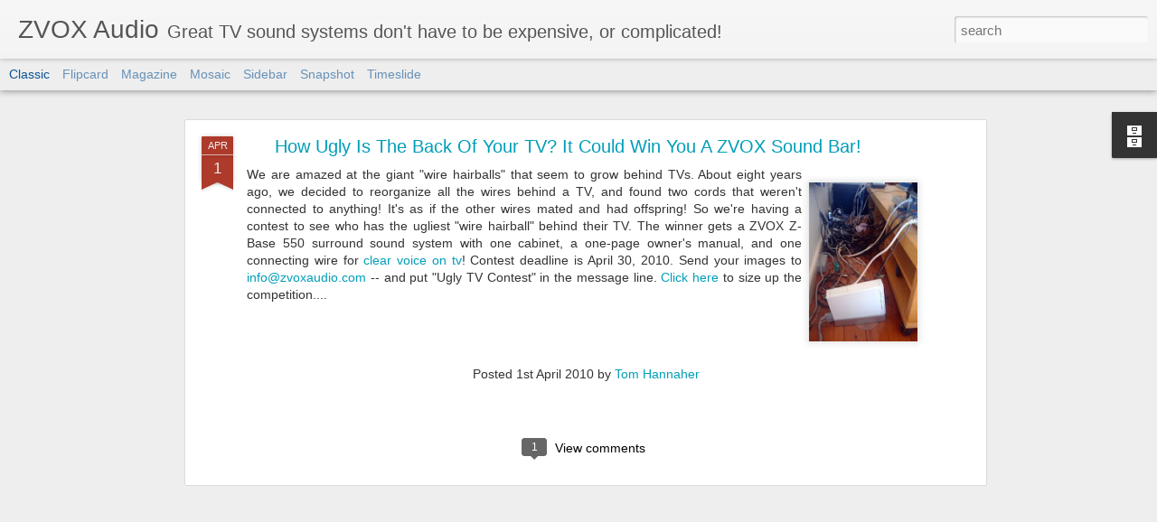

--- FILE ---
content_type: text/javascript; charset=UTF-8
request_url: http://blog.zvoxaudio.com/?v=0&action=initial&widgetId=BlogArchive1&responseType=js&xssi_token=AOuZoY7jK3jdwsA1XLwv4PGZr5h2NmoX6A%3A1768785997746
body_size: 604
content:
try {
_WidgetManager._HandleControllerResult('BlogArchive1', 'initial',{'data': [{'url': 'http://blog.zvoxaudio.com/2017/12/', 'name': 'December', 'expclass': 'expanded', 'post-count': 1}, {'url': 'http://blog.zvoxaudio.com/2017/11/', 'name': 'November', 'expclass': 'collapsed', 'post-count': 5}, {'url': 'http://blog.zvoxaudio.com/2017/10/', 'name': 'October', 'expclass': 'collapsed', 'post-count': 1}, {'url': 'http://blog.zvoxaudio.com/2017/09/', 'name': 'September', 'expclass': 'collapsed', 'post-count': 2}, {'url': 'http://blog.zvoxaudio.com/2016/03/', 'name': 'March', 'expclass': 'collapsed', 'post-count': 1}, {'url': 'http://blog.zvoxaudio.com/2015/12/', 'name': 'December', 'expclass': 'collapsed', 'post-count': 1}, {'url': 'http://blog.zvoxaudio.com/2015/10/', 'name': 'October', 'expclass': 'collapsed', 'post-count': 2}, {'url': 'http://blog.zvoxaudio.com/2015/09/', 'name': 'September', 'expclass': 'collapsed', 'post-count': 1}, {'url': 'http://blog.zvoxaudio.com/2015/06/', 'name': 'June', 'expclass': 'collapsed', 'post-count': 2}, {'url': 'http://blog.zvoxaudio.com/2015/05/', 'name': 'May', 'expclass': 'collapsed', 'post-count': 1}, {'url': 'http://blog.zvoxaudio.com/2015/01/', 'name': 'January', 'expclass': 'collapsed', 'post-count': 3}, {'url': 'http://blog.zvoxaudio.com/2014/11/', 'name': 'November', 'expclass': 'collapsed', 'post-count': 1}, {'url': 'http://blog.zvoxaudio.com/2014/05/', 'name': 'May', 'expclass': 'collapsed', 'post-count': 3}, {'url': 'http://blog.zvoxaudio.com/2014/04/', 'name': 'April', 'expclass': 'collapsed', 'post-count': 2}, {'url': 'http://blog.zvoxaudio.com/2014/02/', 'name': 'February', 'expclass': 'collapsed', 'post-count': 1}, {'url': 'http://blog.zvoxaudio.com/2013/11/', 'name': 'November', 'expclass': 'collapsed', 'post-count': 1}, {'url': 'http://blog.zvoxaudio.com/2013/10/', 'name': 'October', 'expclass': 'collapsed', 'post-count': 1}, {'url': 'http://blog.zvoxaudio.com/2013/09/', 'name': 'September', 'expclass': 'collapsed', 'post-count': 1}, {'url': 'http://blog.zvoxaudio.com/2013/07/', 'name': 'July', 'expclass': 'collapsed', 'post-count': 1}, {'url': 'http://blog.zvoxaudio.com/2013/06/', 'name': 'June', 'expclass': 'collapsed', 'post-count': 1}, {'url': 'http://blog.zvoxaudio.com/2013/05/', 'name': 'May', 'expclass': 'collapsed', 'post-count': 1}, {'url': 'http://blog.zvoxaudio.com/2013/04/', 'name': 'April', 'expclass': 'collapsed', 'post-count': 1}, {'url': 'http://blog.zvoxaudio.com/2013/03/', 'name': 'March', 'expclass': 'collapsed', 'post-count': 1}, {'url': 'http://blog.zvoxaudio.com/2013/02/', 'name': 'February', 'expclass': 'collapsed', 'post-count': 3}, {'url': 'http://blog.zvoxaudio.com/2013/01/', 'name': 'January', 'expclass': 'collapsed', 'post-count': 3}, {'url': 'http://blog.zvoxaudio.com/2012/12/', 'name': 'December', 'expclass': 'collapsed', 'post-count': 1}, {'url': 'http://blog.zvoxaudio.com/2012/11/', 'name': 'November', 'expclass': 'collapsed', 'post-count': 3}, {'url': 'http://blog.zvoxaudio.com/2012/10/', 'name': 'October', 'expclass': 'collapsed', 'post-count': 2}, {'url': 'http://blog.zvoxaudio.com/2011/12/', 'name': 'December', 'expclass': 'collapsed', 'post-count': 3}, {'url': 'http://blog.zvoxaudio.com/2011/11/', 'name': 'November', 'expclass': 'collapsed', 'post-count': 3}, {'url': 'http://blog.zvoxaudio.com/2011/10/', 'name': 'October', 'expclass': 'collapsed', 'post-count': 1}, {'url': 'http://blog.zvoxaudio.com/2011/06/', 'name': 'June', 'expclass': 'collapsed', 'post-count': 1}, {'url': 'http://blog.zvoxaudio.com/2011/05/', 'name': 'May', 'expclass': 'collapsed', 'post-count': 2}, {'url': 'http://blog.zvoxaudio.com/2011/04/', 'name': 'April', 'expclass': 'collapsed', 'post-count': 1}, {'url': 'http://blog.zvoxaudio.com/2011/03/', 'name': 'March', 'expclass': 'collapsed', 'post-count': 1}, {'url': 'http://blog.zvoxaudio.com/2011/01/', 'name': 'January', 'expclass': 'collapsed', 'post-count': 2}, {'url': 'http://blog.zvoxaudio.com/2010/12/', 'name': 'December', 'expclass': 'collapsed', 'post-count': 2}, {'url': 'http://blog.zvoxaudio.com/2010/11/', 'name': 'November', 'expclass': 'collapsed', 'post-count': 2}, {'url': 'http://blog.zvoxaudio.com/2010/10/', 'name': 'October', 'expclass': 'collapsed', 'post-count': 2}, {'url': 'http://blog.zvoxaudio.com/2010/09/', 'name': 'September', 'expclass': 'collapsed', 'post-count': 1}, {'url': 'http://blog.zvoxaudio.com/2010/05/', 'name': 'May', 'expclass': 'collapsed', 'post-count': 3}, {'url': 'http://blog.zvoxaudio.com/2010/04/', 'name': 'April', 'expclass': 'collapsed', 'post-count': 1}, {'url': 'http://blog.zvoxaudio.com/2010/02/', 'name': 'February', 'expclass': 'collapsed', 'post-count': 1}, {'url': 'http://blog.zvoxaudio.com/2010/01/', 'name': 'January', 'expclass': 'collapsed', 'post-count': 3}, {'url': 'http://blog.zvoxaudio.com/2009/10/', 'name': 'October', 'expclass': 'collapsed', 'post-count': 1}, {'url': 'http://blog.zvoxaudio.com/2009/05/', 'name': 'May', 'expclass': 'collapsed', 'post-count': 1}, {'url': 'http://blog.zvoxaudio.com/2009/04/', 'name': 'April', 'expclass': 'collapsed', 'post-count': 6}, {'url': 'http://blog.zvoxaudio.com/2009/03/', 'name': 'March', 'expclass': 'collapsed', 'post-count': 3}, {'url': 'http://blog.zvoxaudio.com/2009/02/', 'name': 'February', 'expclass': 'collapsed', 'post-count': 1}, {'url': 'http://blog.zvoxaudio.com/2009/01/', 'name': 'January', 'expclass': 'collapsed', 'post-count': 1}, {'url': 'http://blog.zvoxaudio.com/2008/12/', 'name': 'December', 'expclass': 'collapsed', 'post-count': 2}, {'url': 'http://blog.zvoxaudio.com/2008/08/', 'name': 'August', 'expclass': 'collapsed', 'post-count': 1}], 'toggleopen': 'MONTHLY-1512104400000', 'style': 'FLAT', 'title': 'Archives'});
} catch (e) {
  if (typeof log != 'undefined') {
    log('HandleControllerResult failed: ' + e);
  }
}


--- FILE ---
content_type: text/javascript; charset=UTF-8
request_url: http://blog.zvoxaudio.com/?v=0&action=initial&widgetId=BlogArchive1&responseType=js&xssi_token=AOuZoY7jK3jdwsA1XLwv4PGZr5h2NmoX6A%3A1768785997746
body_size: 604
content:
try {
_WidgetManager._HandleControllerResult('BlogArchive1', 'initial',{'data': [{'url': 'http://blog.zvoxaudio.com/2017/12/', 'name': 'December', 'expclass': 'expanded', 'post-count': 1}, {'url': 'http://blog.zvoxaudio.com/2017/11/', 'name': 'November', 'expclass': 'collapsed', 'post-count': 5}, {'url': 'http://blog.zvoxaudio.com/2017/10/', 'name': 'October', 'expclass': 'collapsed', 'post-count': 1}, {'url': 'http://blog.zvoxaudio.com/2017/09/', 'name': 'September', 'expclass': 'collapsed', 'post-count': 2}, {'url': 'http://blog.zvoxaudio.com/2016/03/', 'name': 'March', 'expclass': 'collapsed', 'post-count': 1}, {'url': 'http://blog.zvoxaudio.com/2015/12/', 'name': 'December', 'expclass': 'collapsed', 'post-count': 1}, {'url': 'http://blog.zvoxaudio.com/2015/10/', 'name': 'October', 'expclass': 'collapsed', 'post-count': 2}, {'url': 'http://blog.zvoxaudio.com/2015/09/', 'name': 'September', 'expclass': 'collapsed', 'post-count': 1}, {'url': 'http://blog.zvoxaudio.com/2015/06/', 'name': 'June', 'expclass': 'collapsed', 'post-count': 2}, {'url': 'http://blog.zvoxaudio.com/2015/05/', 'name': 'May', 'expclass': 'collapsed', 'post-count': 1}, {'url': 'http://blog.zvoxaudio.com/2015/01/', 'name': 'January', 'expclass': 'collapsed', 'post-count': 3}, {'url': 'http://blog.zvoxaudio.com/2014/11/', 'name': 'November', 'expclass': 'collapsed', 'post-count': 1}, {'url': 'http://blog.zvoxaudio.com/2014/05/', 'name': 'May', 'expclass': 'collapsed', 'post-count': 3}, {'url': 'http://blog.zvoxaudio.com/2014/04/', 'name': 'April', 'expclass': 'collapsed', 'post-count': 2}, {'url': 'http://blog.zvoxaudio.com/2014/02/', 'name': 'February', 'expclass': 'collapsed', 'post-count': 1}, {'url': 'http://blog.zvoxaudio.com/2013/11/', 'name': 'November', 'expclass': 'collapsed', 'post-count': 1}, {'url': 'http://blog.zvoxaudio.com/2013/10/', 'name': 'October', 'expclass': 'collapsed', 'post-count': 1}, {'url': 'http://blog.zvoxaudio.com/2013/09/', 'name': 'September', 'expclass': 'collapsed', 'post-count': 1}, {'url': 'http://blog.zvoxaudio.com/2013/07/', 'name': 'July', 'expclass': 'collapsed', 'post-count': 1}, {'url': 'http://blog.zvoxaudio.com/2013/06/', 'name': 'June', 'expclass': 'collapsed', 'post-count': 1}, {'url': 'http://blog.zvoxaudio.com/2013/05/', 'name': 'May', 'expclass': 'collapsed', 'post-count': 1}, {'url': 'http://blog.zvoxaudio.com/2013/04/', 'name': 'April', 'expclass': 'collapsed', 'post-count': 1}, {'url': 'http://blog.zvoxaudio.com/2013/03/', 'name': 'March', 'expclass': 'collapsed', 'post-count': 1}, {'url': 'http://blog.zvoxaudio.com/2013/02/', 'name': 'February', 'expclass': 'collapsed', 'post-count': 3}, {'url': 'http://blog.zvoxaudio.com/2013/01/', 'name': 'January', 'expclass': 'collapsed', 'post-count': 3}, {'url': 'http://blog.zvoxaudio.com/2012/12/', 'name': 'December', 'expclass': 'collapsed', 'post-count': 1}, {'url': 'http://blog.zvoxaudio.com/2012/11/', 'name': 'November', 'expclass': 'collapsed', 'post-count': 3}, {'url': 'http://blog.zvoxaudio.com/2012/10/', 'name': 'October', 'expclass': 'collapsed', 'post-count': 2}, {'url': 'http://blog.zvoxaudio.com/2011/12/', 'name': 'December', 'expclass': 'collapsed', 'post-count': 3}, {'url': 'http://blog.zvoxaudio.com/2011/11/', 'name': 'November', 'expclass': 'collapsed', 'post-count': 3}, {'url': 'http://blog.zvoxaudio.com/2011/10/', 'name': 'October', 'expclass': 'collapsed', 'post-count': 1}, {'url': 'http://blog.zvoxaudio.com/2011/06/', 'name': 'June', 'expclass': 'collapsed', 'post-count': 1}, {'url': 'http://blog.zvoxaudio.com/2011/05/', 'name': 'May', 'expclass': 'collapsed', 'post-count': 2}, {'url': 'http://blog.zvoxaudio.com/2011/04/', 'name': 'April', 'expclass': 'collapsed', 'post-count': 1}, {'url': 'http://blog.zvoxaudio.com/2011/03/', 'name': 'March', 'expclass': 'collapsed', 'post-count': 1}, {'url': 'http://blog.zvoxaudio.com/2011/01/', 'name': 'January', 'expclass': 'collapsed', 'post-count': 2}, {'url': 'http://blog.zvoxaudio.com/2010/12/', 'name': 'December', 'expclass': 'collapsed', 'post-count': 2}, {'url': 'http://blog.zvoxaudio.com/2010/11/', 'name': 'November', 'expclass': 'collapsed', 'post-count': 2}, {'url': 'http://blog.zvoxaudio.com/2010/10/', 'name': 'October', 'expclass': 'collapsed', 'post-count': 2}, {'url': 'http://blog.zvoxaudio.com/2010/09/', 'name': 'September', 'expclass': 'collapsed', 'post-count': 1}, {'url': 'http://blog.zvoxaudio.com/2010/05/', 'name': 'May', 'expclass': 'collapsed', 'post-count': 3}, {'url': 'http://blog.zvoxaudio.com/2010/04/', 'name': 'April', 'expclass': 'collapsed', 'post-count': 1}, {'url': 'http://blog.zvoxaudio.com/2010/02/', 'name': 'February', 'expclass': 'collapsed', 'post-count': 1}, {'url': 'http://blog.zvoxaudio.com/2010/01/', 'name': 'January', 'expclass': 'collapsed', 'post-count': 3}, {'url': 'http://blog.zvoxaudio.com/2009/10/', 'name': 'October', 'expclass': 'collapsed', 'post-count': 1}, {'url': 'http://blog.zvoxaudio.com/2009/05/', 'name': 'May', 'expclass': 'collapsed', 'post-count': 1}, {'url': 'http://blog.zvoxaudio.com/2009/04/', 'name': 'April', 'expclass': 'collapsed', 'post-count': 6}, {'url': 'http://blog.zvoxaudio.com/2009/03/', 'name': 'March', 'expclass': 'collapsed', 'post-count': 3}, {'url': 'http://blog.zvoxaudio.com/2009/02/', 'name': 'February', 'expclass': 'collapsed', 'post-count': 1}, {'url': 'http://blog.zvoxaudio.com/2009/01/', 'name': 'January', 'expclass': 'collapsed', 'post-count': 1}, {'url': 'http://blog.zvoxaudio.com/2008/12/', 'name': 'December', 'expclass': 'collapsed', 'post-count': 2}, {'url': 'http://blog.zvoxaudio.com/2008/08/', 'name': 'August', 'expclass': 'collapsed', 'post-count': 1}], 'toggleopen': 'MONTHLY-1512104400000', 'style': 'FLAT', 'title': 'Archives'});
} catch (e) {
  if (typeof log != 'undefined') {
    log('HandleControllerResult failed: ' + e);
  }
}
